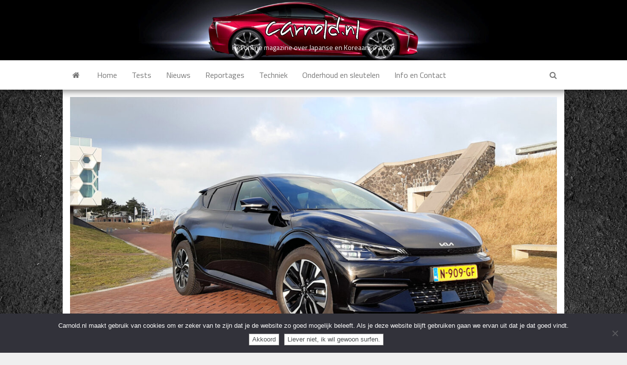

--- FILE ---
content_type: text/html; charset=UTF-8
request_url: https://carnold.nl/kia-ev6-gt-line/
body_size: 61311
content:
<!DOCTYPE html><html lang="nl-NL"><head><meta http-equiv="content-type" content="text/html; charset=UTF-8" /><meta http-equiv="X-UA-Compatible" content="IE=edge"><meta name="viewport" content="width=device-width, initial-scale=1"><link rel="pingback" href="https://carnold.nl/xmlrpc.php" /><link media="all" href="https://carnold.nl/wp-content/cache/autoptimize/css/autoptimize_7bfe911845f49dc3e6a94495de31464d.css" rel="stylesheet"><title>Kia EV6 GT-Line</title><meta name='robots' content='max-image-preview:large' /><link rel='dns-prefetch' href='//stats.wp.com' /><link rel='dns-prefetch' href='//fonts.googleapis.com' /><link rel='dns-prefetch' href='//v0.wordpress.com' /><link rel='preconnect' href='//c0.wp.com' /><link href='https://fonts.gstatic.com' crossorigin rel='preconnect' /><link rel="alternate" type="application/rss+xml" title=" &raquo; feed" href="https://carnold.nl/feed/" /><link rel="alternate" type="application/rss+xml" title=" &raquo; reacties feed" href="https://carnold.nl/comments/feed/" /><link rel="alternate" title="oEmbed (JSON)" type="application/json+oembed" href="https://carnold.nl/wp-json/oembed/1.0/embed?url=https%3A%2F%2Fcarnold.nl%2Fkia-ev6-gt-line%2F" /><link rel="alternate" title="oEmbed (XML)" type="text/xml+oembed" href="https://carnold.nl/wp-json/oembed/1.0/embed?url=https%3A%2F%2Fcarnold.nl%2Fkia-ev6-gt-line%2F&#038;format=xml" /><link rel='stylesheet' id='twb-open-sans-css' href='https://fonts.googleapis.com/css?family=Open+Sans%3A300%2C400%2C500%2C600%2C700%2C800&#038;display=swap&#038;ver=6.9' type='text/css' media='all' /> <script type="text/javascript" src="https://carnold.nl/wp-includes/js/jquery/jquery.min.js?ver=3.7.1" id="jquery-core-js"></script> <script type="text/javascript" id="twbbwg-global-js-extra">var twb = {"nonce":"4bf35c00e6","ajax_url":"https://carnold.nl/wp-admin/admin-ajax.php","plugin_url":"https://carnold.nl/wp-content/plugins/photo-gallery/booster","href":"https://carnold.nl/wp-admin/admin.php?page=twbbwg_photo-gallery"};
var twb = {"nonce":"4bf35c00e6","ajax_url":"https://carnold.nl/wp-admin/admin-ajax.php","plugin_url":"https://carnold.nl/wp-content/plugins/photo-gallery/booster","href":"https://carnold.nl/wp-admin/admin.php?page=twbbwg_photo-gallery"};
//# sourceURL=twbbwg-global-js-extra</script> <script type="text/javascript" id="cookie-notice-front-js-before">var cnArgs = {"ajaxUrl":"https:\/\/carnold.nl\/wp-admin\/admin-ajax.php","nonce":"bfedfdb948","hideEffect":"fade","position":"bottom","onScroll":false,"onScrollOffset":100,"onClick":false,"cookieName":"cookie_notice_accepted","cookieTime":7862400,"cookieTimeRejected":2592000,"globalCookie":false,"redirection":true,"cache":true,"revokeCookies":false,"revokeCookiesOpt":"automatic"};

//# sourceURL=cookie-notice-front-js-before</script> <script type="text/javascript" id="bwg_frontend-js-extra">var bwg_objectsL10n = {"bwg_field_required":"veld is vereist.","bwg_mail_validation":"Dit is geen geldig e-mailadres.","bwg_search_result":"Er zijn geen afbeeldingen gevonden die voldoen aan de zoekopdracht.","bwg_select_tag":"Selecteer tag","bwg_order_by":"Sorteer op","bwg_search":"Zoeken","bwg_show_ecommerce":"Toon eCommerce","bwg_hide_ecommerce":"Verberg Ecommerce","bwg_show_comments":"Toon reacties","bwg_hide_comments":"Verberg reacties","bwg_restore":"Terugzetten","bwg_maximize":"Maximaliseren","bwg_fullscreen":"Volledig scherm","bwg_exit_fullscreen":"Volledig scherm afsluiten","bwg_search_tag":"ZOEKEN...","bwg_tag_no_match":"Geen tags gevonden","bwg_all_tags_selected":"Alle tags geselecteerd","bwg_tags_selected":"tags geselecteerd","play":"Afspelen","pause":"Pauze","is_pro":"","bwg_play":"Afspelen","bwg_pause":"Pauze","bwg_hide_info":"Informatie verbergen","bwg_show_info":"Informatie weergeven","bwg_hide_rating":"Verberg waardering","bwg_show_rating":"Toon beoordeling","ok":"OK","cancel":"Annuleren","select_all":"Alles selecteren","lazy_load":"1","lazy_loader":"https://carnold.nl/wp-content/plugins/photo-gallery/images/ajax_loader.png","front_ajax":"0","bwg_tag_see_all":"bekijk alle tags","bwg_tag_see_less":"minder tags zien"};
//# sourceURL=bwg_frontend-js-extra</script> <link rel="https://api.w.org/" href="https://carnold.nl/wp-json/" /><link rel="alternate" title="JSON" type="application/json" href="https://carnold.nl/wp-json/wp/v2/posts/7817" /><link rel="EditURI" type="application/rsd+xml" title="RSD" href="https://carnold.nl/xmlrpc.php?rsd" /><meta name="generator" content="WordPress 6.9" /><link rel="canonical" href="https://carnold.nl/kia-ev6-gt-line/" /><link rel='shortlink' href='https://wp.me/p5flRT-225' /> <noscript><style>.lazyload[data-src]{display:none !important;}</style></noscript><style type="text/css" id="envo-magazine-header-css">.site-header {
			background-image: url(https://carnold.nl/wp-content/uploads/2020/12/cropped-Header-Main-new-scaled-1.jpg);
			background-repeat: no-repeat;
			background-position: 50% 50%;
			-webkit-background-size: cover;
			-moz-background-size:    cover;
			-o-background-size:      cover;
			background-size:         cover;
		}
		.site-title a, .site-title, .site-description {
			color: #;
		}</style><style type="text/css" id="custom-background-css">body.custom-background { background-color: #efefef; background-image: url("https://carnold.nl/wp-content/uploads/2020/12/Asfalt.jpg"); background-position: center center; background-size: auto; background-repeat: repeat; background-attachment: scroll; }</style><meta property="og:type" content="article" /><meta property="og:title" content="Kia EV6 GT-Line" /><meta property="og:url" content="https://carnold.nl/kia-ev6-gt-line/" /><meta property="og:description" content="Mensen lagen nog net niet in een slaapzak voor de deur van de Kia-dealer, maar het scheelde weinig. De Kia EV6 kon op een zeer warme belangstelling rekenen van potentiële kopers. Vorig jaar juni st…" /><meta property="article:published_time" content="2022-05-09T12:00:23+00:00" /><meta property="article:modified_time" content="2022-05-09T11:20:41+00:00" /><meta property="og:image" content="https://carnold.nl/wp-content/uploads/2022/02/Kia_EV6_GT-Line_Rijtest-1.jpg" /><meta property="og:image:width" content="1200" /><meta property="og:image:height" content="900" /><meta property="og:image:alt" content="" /><meta property="og:locale" content="nl_NL" /><meta name="twitter:text:title" content="Kia EV6 GT-Line" /><meta name="twitter:image" content="https://carnold.nl/wp-content/uploads/2022/02/Kia_EV6_GT-Line_Rijtest-1.jpg?w=640" /><meta name="twitter:card" content="summary_large_image" /><link rel="icon" href="https://carnold.nl/wp-content/uploads/2020/12/cropped-Twitter-logo-32x32.png" sizes="32x32" /><link rel="icon" href="https://carnold.nl/wp-content/uploads/2020/12/cropped-Twitter-logo-192x192.png" sizes="192x192" /><link rel="apple-touch-icon" href="https://carnold.nl/wp-content/uploads/2020/12/cropped-Twitter-logo-180x180.png" /><meta name="msapplication-TileImage" content="https://carnold.nl/wp-content/uploads/2020/12/cropped-Twitter-logo-270x270.png" /></head><body id="blog" class="wp-singular post-template-default single single-post postid-7817 single-format-standard custom-background wp-custom-logo wp-theme-envo-magazine cookies-not-set envo-mag-header-center envo-mag-content-1024 envo-mag-date-inline"> <a class="skip-link screen-reader-text" href="#site-content">Ga naar de inhoud</a><div class="site-header container-fluid"><div class="container" ><div class="row" ><div class="site-heading " ><div class="site-branding-logo"> <a href="https://carnold.nl/" class="custom-logo-link" rel="home"><noscript><img width="200" height="56" src="https://carnold.nl/wp-content/uploads/2021/11/cropped-Header-layover.png" class="custom-logo" alt="" decoding="async" data-attachment-id="7298" data-permalink="https://carnold.nl/cropped-header-layover-png/" data-orig-file="https://carnold.nl/wp-content/uploads/2021/11/cropped-Header-layover.png" data-orig-size="200,56" data-comments-opened="0" data-image-meta="{&quot;aperture&quot;:&quot;0&quot;,&quot;credit&quot;:&quot;&quot;,&quot;camera&quot;:&quot;&quot;,&quot;caption&quot;:&quot;&quot;,&quot;created_timestamp&quot;:&quot;0&quot;,&quot;copyright&quot;:&quot;&quot;,&quot;focal_length&quot;:&quot;0&quot;,&quot;iso&quot;:&quot;0&quot;,&quot;shutter_speed&quot;:&quot;0&quot;,&quot;title&quot;:&quot;&quot;,&quot;orientation&quot;:&quot;0&quot;}" data-image-title="cropped-Header-layover.png" data-image-description="&lt;p&gt;https://carnold.nl/wp-content/uploads/2021/11/cropped-Header-layover.png&lt;/p&gt;
" data-image-caption="" data-medium-file="https://carnold.nl/wp-content/uploads/2021/11/cropped-Header-layover.png" data-large-file="https://carnold.nl/wp-content/uploads/2021/11/cropped-Header-layover.png" /></noscript><img width="200" height="56" src='data:image/svg+xml,%3Csvg%20xmlns=%22http://www.w3.org/2000/svg%22%20viewBox=%220%200%20200%2056%22%3E%3C/svg%3E' data-src="https://carnold.nl/wp-content/uploads/2021/11/cropped-Header-layover.png" class="lazyload custom-logo" alt="" decoding="async" data-attachment-id="7298" data-permalink="https://carnold.nl/cropped-header-layover-png/" data-orig-file="https://carnold.nl/wp-content/uploads/2021/11/cropped-Header-layover.png" data-orig-size="200,56" data-comments-opened="0" data-image-meta="{&quot;aperture&quot;:&quot;0&quot;,&quot;credit&quot;:&quot;&quot;,&quot;camera&quot;:&quot;&quot;,&quot;caption&quot;:&quot;&quot;,&quot;created_timestamp&quot;:&quot;0&quot;,&quot;copyright&quot;:&quot;&quot;,&quot;focal_length&quot;:&quot;0&quot;,&quot;iso&quot;:&quot;0&quot;,&quot;shutter_speed&quot;:&quot;0&quot;,&quot;title&quot;:&quot;&quot;,&quot;orientation&quot;:&quot;0&quot;}" data-image-title="cropped-Header-layover.png" data-image-description="&lt;p&gt;https://carnold.nl/wp-content/uploads/2021/11/cropped-Header-layover.png&lt;/p&gt;
" data-image-caption="" data-medium-file="https://carnold.nl/wp-content/uploads/2021/11/cropped-Header-layover.png" data-large-file="https://carnold.nl/wp-content/uploads/2021/11/cropped-Header-layover.png" /></a></div><div class="site-branding-text"><p class="site-title"><a href="https://carnold.nl/" rel="home"></a></p><p class="site-description"> Het online magazine over Japanse en Koreaanse auto&#039;s</p></div></div></div></div></div><div class="main-menu"><nav id="site-navigation" class="navbar navbar-default"><div class="container"><div class="navbar-header"> <button id="main-menu-panel" class="open-panel visible-xs" data-panel="main-menu-panel"> <span></span> <span></span> <span></span> </button></div><ul class="nav navbar-nav search-icon navbar-left hidden-xs"><li class="home-icon"> <a href="https://carnold.nl/" title=""> <i class="fa fa-home"></i> </a></li></ul><div class="menu-container"><ul id="menu-home" class="nav navbar-nav navbar-left"><li itemscope="itemscope" itemtype="https://www.schema.org/SiteNavigationElement" id="menu-item-431" class="menu-item menu-item-type-custom menu-item-object-custom menu-item-home menu-item-431"><a title="Home" href="http://carnold.nl/">Home</a></li><li itemscope="itemscope" itemtype="https://www.schema.org/SiteNavigationElement" id="menu-item-449" class="menu-item menu-item-type-taxonomy menu-item-object-category current-post-ancestor current-menu-parent current-post-parent menu-item-449"><a title="Tests" href="https://carnold.nl/category/test/">Tests</a></li><li itemscope="itemscope" itemtype="https://www.schema.org/SiteNavigationElement" id="menu-item-4449" class="menu-item menu-item-type-taxonomy menu-item-object-category menu-item-4449"><a title="Nieuws" href="https://carnold.nl/category/nieuws/">Nieuws</a></li><li itemscope="itemscope" itemtype="https://www.schema.org/SiteNavigationElement" id="menu-item-451" class="menu-item menu-item-type-taxonomy menu-item-object-category menu-item-451"><a title="Reportages" href="https://carnold.nl/category/reportages/">Reportages</a></li><li itemscope="itemscope" itemtype="https://www.schema.org/SiteNavigationElement" id="menu-item-734" class="menu-item menu-item-type-taxonomy menu-item-object-category menu-item-734"><a title="Techniek" href="https://carnold.nl/category/techniek/">Techniek</a></li><li itemscope="itemscope" itemtype="https://www.schema.org/SiteNavigationElement" id="menu-item-4385" class="menu-item menu-item-type-post_type menu-item-object-page menu-item-4385"><a title="Onderhoud en sleutelen" href="https://carnold.nl/equipment/">Onderhoud en sleutelen</a></li><li itemscope="itemscope" itemtype="https://www.schema.org/SiteNavigationElement" id="menu-item-433" class="menu-item menu-item-type-post_type menu-item-object-page menu-item-433"><a title="Info en Contact" href="https://carnold.nl/over-carnold/">Info en Contact</a></li></ul></div><ul class="nav navbar-nav search-icon navbar-right hidden-xs"><li class="top-search-icon"> <a href="#"> <i class="fa fa-search"></i> </a></li><div class="top-search-box"><form role="search" method="get" id="searchform" class="searchform" action="https://carnold.nl/"><div> <label class="screen-reader-text" for="s">Zoeken naar:</label> <input type="text" value="" name="s" id="s" /> <input type="submit" id="searchsubmit" value="Zoeken" /></div></form></div></ul></div></nav></div><div class="ad-after-menu container text-center"></div><div id="site-content" class="container main-container" role="main"><div class="page-area"><div class="row"><article class="col-md-12"><div class="post-7817 post type-post status-publish format-standard has-post-thumbnail hentry category-kia category-test tag-bev tag-ev6 tag-kia"><div class="news-thumb "> <img class="lazy" src="https://carnold.nl/wp-content/themes/envo-magazine/img/placeholder.png" data-src="https://carnold.nl/wp-content/uploads/2022/02/Kia_EV6_GT-Line_Rijtest-1-1140x641.jpg" title="Kia EV6 GT-Line" alt="Kia EV6 GT-Line"/> <noscript> <img width="1140" height="641" src="https://carnold.nl/wp-content/uploads/2022/02/Kia_EV6_GT-Line_Rijtest-1-1140x641.jpg" class="attachment-envo-magazine-single size-envo-magazine-single wp-post-image" alt="" decoding="async" fetchpriority="high" srcset="https://carnold.nl/wp-content/uploads/2022/02/Kia_EV6_GT-Line_Rijtest-1-1140x641.jpg 1140w, https://carnold.nl/wp-content/uploads/2022/02/Kia_EV6_GT-Line_Rijtest-1-720x405.jpg 720w" sizes="(max-width: 1140px) 100vw, 1140px" data-attachment-id="7795" data-permalink="https://carnold.nl/kia_ev6_gt-line_rijtest-1/" data-orig-file="https://carnold.nl/wp-content/uploads/2022/02/Kia_EV6_GT-Line_Rijtest-1.jpg" data-orig-size="1200,900" data-comments-opened="0" data-image-meta="{&quot;aperture&quot;:&quot;0&quot;,&quot;credit&quot;:&quot;&quot;,&quot;camera&quot;:&quot;&quot;,&quot;caption&quot;:&quot;&quot;,&quot;created_timestamp&quot;:&quot;0&quot;,&quot;copyright&quot;:&quot;&quot;,&quot;focal_length&quot;:&quot;0&quot;,&quot;iso&quot;:&quot;0&quot;,&quot;shutter_speed&quot;:&quot;0&quot;,&quot;title&quot;:&quot;&quot;,&quot;orientation&quot;:&quot;0&quot;}" data-image-title="Kia_EV6_GT-Line_Rijtest-1" data-image-description="" data-image-caption="" data-medium-file="https://carnold.nl/wp-content/uploads/2022/02/Kia_EV6_GT-Line_Rijtest-1-250x188.jpg" data-large-file="https://carnold.nl/wp-content/uploads/2022/02/Kia_EV6_GT-Line_Rijtest-1-1024x768.jpg" /> </noscript></div><h1 class="single-title">Kia EV6 GT-Line</h1> <span class="posted-date"> 9 mei 2022 </span> <span class="comments-meta"> Uit <i class="fa fa-comments-o"></i> </span> <span class="author-meta"> <span class="author-meta-by">Door</span> <a href="https://carnold.nl/author/arnold/"> Arnold </a> </span><div class="single-content"><div class="single-entry-summary"><div class="ad-before-content text-center"></div><p>Mensen lagen nog net niet in een slaapzak voor de deur van de Kia-dealer, maar het scheelde weinig. De Kia EV6 kon op een zeer warme belangstelling rekenen van potentiële kopers. Vorig jaar juni stond er een pre-productie EV6 bij de importeur die gedurende zijn verblijf in Nederland van ’s ochtends vroeg tot ’s avonds laat aandachtig bekeken werd door mensen die hadden ingetekend op de eerste <em>dedicated EV</em> van Kia. Toen de eerste EV6’en van de autotransporter rolden, reden de eerste dealerdemo’s de ganse dag proefritten, nog voordat de importeur zelf een demo had. En eindelijk is nu de beurt aan Carnold.nl om eens te gaan rijden. De Kia EV6 is geavanceerd, uitgesproken en een wezenlijk andere auto dan zijn bloedbroeder. Hij is tegelijkertijd de grootste concurrent van de <a href="https://carnold.nl/rijtest-ioniq-5-project-45/" target="_blank" rel="noopener">Ioniq 5</a>.</p><p>&nbsp;</p><p>Iedereen die het autonieuws een beetje volgt en regelmatig tests leest, zal tot vervelens toe moeten horen en lezen dat de EV6 en de Ioniq 5 nauw verwant zijn. Het waarheidsgehalte van dat weetje krijgt een flinke schamper als je beide auto’s hebt gereden: de EV6 is een wezenlijk andere auto en op veel punten prettiger in de omgang. Dat is een stellige uitspraak, en toegegeven: het is ook een kwestie van smaak. Laten we daarom eens beginnen met het uiterlijk van de Kia. Het merk heeft gekozen voor een non-conformistisch design, waarbij de filosofie ‘Opposites united’ op een andere manier tot uitdrukking komt dan bij andere Kia’s. Die designfilosofie refereert aan sterke contrasten in het design, maar de EV6 heeft veel vormkundige eenheid in het carrosserie-ontwerp. Het is een samenspel van aerodynamische lijnen, alleen de rechte raamlijn en de uitgesproken hoek in de voorste portierramen contrasteren met de vloeiende lijnen van de carrosserie. De EV6 heeft een stomp neusje en een heel lang passagierscompartiment – <em>cab forward</em> in optima forma. In de basis is de EV6 een achterwielaandrijver, de vierwielaandrijvers krijgen een compacte elektromotor op de vooras, waardoor een diep motorcompartiment niet nodig is. En die ruimte is benut om het interieur verder naar voren te plaatsen. Als je de A-stijl naar beneden doortrekt eindigt deze riant voor de vooras – dit was altijd een <em>no go</em> voor designers. Dit heeft ook een praktisch effect op de instap voorin, de voorportieren hebben een gangbare lengte voor een vijfdeurs auto, de schuine A-stijl beslaat daardoor een aanzienlijk deel van de instap-opening, je moet je hoofd daardoor buigen om in- en uit te stappen. De achterportieren zijn wel een stuk langer dan gebruikelijk, waardoor je achterin een ruime instap hebt, met een navenant grote beenruimte. De lengte, hoogte en de rechte daklijn zorgen voor een zeer riante ruimte achterin – dat maakt de Kia EV6 tot een zeer geschikte auto voor personenvervoer.</p><p><noscript><img decoding="async" data-attachment-id="7804" data-permalink="https://carnold.nl/kia-ev6-gt-line/kia_ev6_gt-line_rijtest-10/" data-orig-file="https://carnold.nl/wp-content/uploads/2022/02/Kia_EV6_GT-Line_Rijtest-10.jpg" data-orig-size="1200,900" data-comments-opened="0" data-image-meta="{&quot;aperture&quot;:&quot;0&quot;,&quot;credit&quot;:&quot;&quot;,&quot;camera&quot;:&quot;&quot;,&quot;caption&quot;:&quot;&quot;,&quot;created_timestamp&quot;:&quot;0&quot;,&quot;copyright&quot;:&quot;&quot;,&quot;focal_length&quot;:&quot;0&quot;,&quot;iso&quot;:&quot;0&quot;,&quot;shutter_speed&quot;:&quot;0&quot;,&quot;title&quot;:&quot;&quot;,&quot;orientation&quot;:&quot;0&quot;}" data-image-title="Kia_EV6_GT-Line_Rijtest-10" data-image-description="" data-image-caption="" data-medium-file="https://carnold.nl/wp-content/uploads/2022/02/Kia_EV6_GT-Line_Rijtest-10-250x188.jpg" data-large-file="https://carnold.nl/wp-content/uploads/2022/02/Kia_EV6_GT-Line_Rijtest-10-1024x768.jpg" class="size-large wp-image-7804 aligncenter" src="https://carnold.nl/wp-content/uploads/2022/02/Kia_EV6_GT-Line_Rijtest-10-1024x768.jpg" alt="" width="1024" height="768" srcset="https://carnold.nl/wp-content/uploads/2022/02/Kia_EV6_GT-Line_Rijtest-10-1024x768.jpg 1024w, https://carnold.nl/wp-content/uploads/2022/02/Kia_EV6_GT-Line_Rijtest-10-250x188.jpg 250w, https://carnold.nl/wp-content/uploads/2022/02/Kia_EV6_GT-Line_Rijtest-10-768x576.jpg 768w, https://carnold.nl/wp-content/uploads/2022/02/Kia_EV6_GT-Line_Rijtest-10-160x120.jpg 160w, https://carnold.nl/wp-content/uploads/2022/02/Kia_EV6_GT-Line_Rijtest-10.jpg 1200w" sizes="(max-width: 1024px) 100vw, 1024px" /></noscript><img decoding="async" data-attachment-id="7804" data-permalink="https://carnold.nl/kia-ev6-gt-line/kia_ev6_gt-line_rijtest-10/" data-orig-file="https://carnold.nl/wp-content/uploads/2022/02/Kia_EV6_GT-Line_Rijtest-10.jpg" data-orig-size="1200,900" data-comments-opened="0" data-image-meta="{&quot;aperture&quot;:&quot;0&quot;,&quot;credit&quot;:&quot;&quot;,&quot;camera&quot;:&quot;&quot;,&quot;caption&quot;:&quot;&quot;,&quot;created_timestamp&quot;:&quot;0&quot;,&quot;copyright&quot;:&quot;&quot;,&quot;focal_length&quot;:&quot;0&quot;,&quot;iso&quot;:&quot;0&quot;,&quot;shutter_speed&quot;:&quot;0&quot;,&quot;title&quot;:&quot;&quot;,&quot;orientation&quot;:&quot;0&quot;}" data-image-title="Kia_EV6_GT-Line_Rijtest-10" data-image-description="" data-image-caption="" data-medium-file="https://carnold.nl/wp-content/uploads/2022/02/Kia_EV6_GT-Line_Rijtest-10-250x188.jpg" data-large-file="https://carnold.nl/wp-content/uploads/2022/02/Kia_EV6_GT-Line_Rijtest-10-1024x768.jpg" class="lazyload size-large wp-image-7804 aligncenter" src='data:image/svg+xml,%3Csvg%20xmlns=%22http://www.w3.org/2000/svg%22%20viewBox=%220%200%201024%20768%22%3E%3C/svg%3E' data-src="https://carnold.nl/wp-content/uploads/2022/02/Kia_EV6_GT-Line_Rijtest-10-1024x768.jpg" alt="" width="1024" height="768" data-srcset="https://carnold.nl/wp-content/uploads/2022/02/Kia_EV6_GT-Line_Rijtest-10-1024x768.jpg 1024w, https://carnold.nl/wp-content/uploads/2022/02/Kia_EV6_GT-Line_Rijtest-10-250x188.jpg 250w, https://carnold.nl/wp-content/uploads/2022/02/Kia_EV6_GT-Line_Rijtest-10-768x576.jpg 768w, https://carnold.nl/wp-content/uploads/2022/02/Kia_EV6_GT-Line_Rijtest-10-160x120.jpg 160w, https://carnold.nl/wp-content/uploads/2022/02/Kia_EV6_GT-Line_Rijtest-10.jpg 1200w" data-sizes="(max-width: 1024px) 100vw, 1024px" /></p><h2>Verlichtingstrucs</h2><p>Het front is minder conventioneel dan het lijkt, de koplampclusters ogen breed door de dagrijverlichting, maar de feitelijke lampen zijn compact en verticaal opgesteld, de GT-line heeft matrix-led koplampen waarbij de lamp-optieken gestapeld zijn. De lampen geven een egaal en helder lichtbeeld en de adaptieve werking is erg goed. Maar dan de achterlichten: de showstopper en het meest markante punt van de Kia EV6. Kia heeft de EV6 voorzien van boemerang-vormige achterlichten die over de kofferbak doorlopen – een trend die we meer zien, maar geen enkel model is zo herkenbaar als de EV6. De knipperlichten achter zijn echter de grootste vondst: in eerste instantie lijken de chroomkleurige lijsten met pyramide-reliëf een ornament die aansluiten op de chroomstrip in de kofferbakrand, maar het zijn de knipperlichten. Het zijn aandachttrekkers die tijdens de testperiode voor wijd opengesperde ogen zorgen. Nog zoiets: de achterspoiler boven het achterraam steekt aan weerszijden uit. In de uitstulpingen zitten kleine led-projectoren die in het donker als uitstapverlichting werken. Nog nooit eerder gezien.</p><p><noscript><img decoding="async" data-attachment-id="7796" data-permalink="https://carnold.nl/kia-ev6-gt-line/kia_ev6_gt-line_rijtest-2/" data-orig-file="https://carnold.nl/wp-content/uploads/2022/02/Kia_EV6_GT-Line_Rijtest-2.jpg" data-orig-size="1200,900" data-comments-opened="0" data-image-meta="{&quot;aperture&quot;:&quot;0&quot;,&quot;credit&quot;:&quot;&quot;,&quot;camera&quot;:&quot;&quot;,&quot;caption&quot;:&quot;&quot;,&quot;created_timestamp&quot;:&quot;0&quot;,&quot;copyright&quot;:&quot;&quot;,&quot;focal_length&quot;:&quot;0&quot;,&quot;iso&quot;:&quot;0&quot;,&quot;shutter_speed&quot;:&quot;0&quot;,&quot;title&quot;:&quot;&quot;,&quot;orientation&quot;:&quot;0&quot;}" data-image-title="Kia_EV6_GT-Line_Rijtest-2" data-image-description="" data-image-caption="" data-medium-file="https://carnold.nl/wp-content/uploads/2022/02/Kia_EV6_GT-Line_Rijtest-2-250x188.jpg" data-large-file="https://carnold.nl/wp-content/uploads/2022/02/Kia_EV6_GT-Line_Rijtest-2-1024x768.jpg" class="size-large wp-image-7796 aligncenter" src="https://carnold.nl/wp-content/uploads/2022/02/Kia_EV6_GT-Line_Rijtest-2-1024x768.jpg" alt="" width="1024" height="768" srcset="https://carnold.nl/wp-content/uploads/2022/02/Kia_EV6_GT-Line_Rijtest-2-1024x768.jpg 1024w, https://carnold.nl/wp-content/uploads/2022/02/Kia_EV6_GT-Line_Rijtest-2-250x188.jpg 250w, https://carnold.nl/wp-content/uploads/2022/02/Kia_EV6_GT-Line_Rijtest-2-768x576.jpg 768w, https://carnold.nl/wp-content/uploads/2022/02/Kia_EV6_GT-Line_Rijtest-2-160x120.jpg 160w, https://carnold.nl/wp-content/uploads/2022/02/Kia_EV6_GT-Line_Rijtest-2.jpg 1200w" sizes="(max-width: 1024px) 100vw, 1024px" /></noscript><img decoding="async" data-attachment-id="7796" data-permalink="https://carnold.nl/kia-ev6-gt-line/kia_ev6_gt-line_rijtest-2/" data-orig-file="https://carnold.nl/wp-content/uploads/2022/02/Kia_EV6_GT-Line_Rijtest-2.jpg" data-orig-size="1200,900" data-comments-opened="0" data-image-meta="{&quot;aperture&quot;:&quot;0&quot;,&quot;credit&quot;:&quot;&quot;,&quot;camera&quot;:&quot;&quot;,&quot;caption&quot;:&quot;&quot;,&quot;created_timestamp&quot;:&quot;0&quot;,&quot;copyright&quot;:&quot;&quot;,&quot;focal_length&quot;:&quot;0&quot;,&quot;iso&quot;:&quot;0&quot;,&quot;shutter_speed&quot;:&quot;0&quot;,&quot;title&quot;:&quot;&quot;,&quot;orientation&quot;:&quot;0&quot;}" data-image-title="Kia_EV6_GT-Line_Rijtest-2" data-image-description="" data-image-caption="" data-medium-file="https://carnold.nl/wp-content/uploads/2022/02/Kia_EV6_GT-Line_Rijtest-2-250x188.jpg" data-large-file="https://carnold.nl/wp-content/uploads/2022/02/Kia_EV6_GT-Line_Rijtest-2-1024x768.jpg" class="lazyload size-large wp-image-7796 aligncenter" src='data:image/svg+xml,%3Csvg%20xmlns=%22http://www.w3.org/2000/svg%22%20viewBox=%220%200%201024%20768%22%3E%3C/svg%3E' data-src="https://carnold.nl/wp-content/uploads/2022/02/Kia_EV6_GT-Line_Rijtest-2-1024x768.jpg" alt="" width="1024" height="768" data-srcset="https://carnold.nl/wp-content/uploads/2022/02/Kia_EV6_GT-Line_Rijtest-2-1024x768.jpg 1024w, https://carnold.nl/wp-content/uploads/2022/02/Kia_EV6_GT-Line_Rijtest-2-250x188.jpg 250w, https://carnold.nl/wp-content/uploads/2022/02/Kia_EV6_GT-Line_Rijtest-2-768x576.jpg 768w, https://carnold.nl/wp-content/uploads/2022/02/Kia_EV6_GT-Line_Rijtest-2-160x120.jpg 160w, https://carnold.nl/wp-content/uploads/2022/02/Kia_EV6_GT-Line_Rijtest-2.jpg 1200w" data-sizes="(max-width: 1024px) 100vw, 1024px" /></p><h2>The place to be: het prachtige interieur</h2><p>Het interieur van nieuwe Kia’s begint een dingetje te worden, want die zijn buitengewoon fraai en doordacht. Hierin onderscheidt Kia zich nadrukkelijk van het zustermerk en de Japanse fabrikanten. Ikzelf heb een voorkeur voor zo weinig mogelijk beeldschermen in / op het dashboard, maar in een hightech auto als deze zijn beeldscherm nu eenmaal onvermijdelijk. En eerlijk gezegd vind ik de beeldschermen in de EV6 erg fraai, vooral omdat ze gebogen zijn en horizontaal georiënteerd. Deze <em>landscape</em> layout is in de praktijk aanzienlijk prettiger dan de tablet-achtige opstellingen. De vormgeving en interface zijn voorbeeldig, en wat Kia te prijzen valt, is dat er fysieke knoppen zijn voor de stoelverwarming en -ventilatie. Het zustermerk heeft deze verstopt als virtuele knoppen in het infotainmentscherm, en dat was een grote ergernis. Om het aantal knoppen beperkt te houden, heeft Kia een touchscreen toegepast voor de verwarming- en infotainmentfuncties. Onder de centrale uitstroomopeningen zit een paneel met zes aanraakknoppen (voor de ontwaseming, spiegel- / achterruitverwarming, recirculatie) en de wisseltoetsen voor de verwarming / infotainment. Tik je op de verwarmingstoets, dan krijg je het bedieningspaneel voor de klimaatfuncties, tik je op de infotainmenttoets, dan verschijnen de radioknoppen. Door de hoge resolutie van het scherm zijn deze virtuele toetsen niet te onderscheiden van de touch-knoppen. Het vergt even gewenning, zeker nadat je de eerste keer de climate control op 27 graden hebt gezet, omdat je dacht het volume op te schroeven, maar in de praktijk maak je die fout geen drie keer.</p><p><noscript><img decoding="async" data-attachment-id="7814" data-permalink="https://carnold.nl/kia-ev6-gt-line/kia_ev6_gt-line_rijtest-20/" data-orig-file="https://carnold.nl/wp-content/uploads/2022/02/Kia_EV6_GT-Line_Rijtest-20.jpg" data-orig-size="1200,900" data-comments-opened="0" data-image-meta="{&quot;aperture&quot;:&quot;0&quot;,&quot;credit&quot;:&quot;&quot;,&quot;camera&quot;:&quot;&quot;,&quot;caption&quot;:&quot;&quot;,&quot;created_timestamp&quot;:&quot;0&quot;,&quot;copyright&quot;:&quot;&quot;,&quot;focal_length&quot;:&quot;0&quot;,&quot;iso&quot;:&quot;0&quot;,&quot;shutter_speed&quot;:&quot;0&quot;,&quot;title&quot;:&quot;&quot;,&quot;orientation&quot;:&quot;0&quot;}" data-image-title="Kia_EV6_GT-Line_Rijtest-20" data-image-description="" data-image-caption="" data-medium-file="https://carnold.nl/wp-content/uploads/2022/02/Kia_EV6_GT-Line_Rijtest-20-250x188.jpg" data-large-file="https://carnold.nl/wp-content/uploads/2022/02/Kia_EV6_GT-Line_Rijtest-20-1024x768.jpg" class="size-large wp-image-7814 aligncenter" src="https://carnold.nl/wp-content/uploads/2022/02/Kia_EV6_GT-Line_Rijtest-20-1024x768.jpg" alt="" width="1024" height="768" srcset="https://carnold.nl/wp-content/uploads/2022/02/Kia_EV6_GT-Line_Rijtest-20-1024x768.jpg 1024w, https://carnold.nl/wp-content/uploads/2022/02/Kia_EV6_GT-Line_Rijtest-20-250x188.jpg 250w, https://carnold.nl/wp-content/uploads/2022/02/Kia_EV6_GT-Line_Rijtest-20-768x576.jpg 768w, https://carnold.nl/wp-content/uploads/2022/02/Kia_EV6_GT-Line_Rijtest-20-160x120.jpg 160w, https://carnold.nl/wp-content/uploads/2022/02/Kia_EV6_GT-Line_Rijtest-20.jpg 1200w" sizes="(max-width: 1024px) 100vw, 1024px" /></noscript><img decoding="async" data-attachment-id="7814" data-permalink="https://carnold.nl/kia-ev6-gt-line/kia_ev6_gt-line_rijtest-20/" data-orig-file="https://carnold.nl/wp-content/uploads/2022/02/Kia_EV6_GT-Line_Rijtest-20.jpg" data-orig-size="1200,900" data-comments-opened="0" data-image-meta="{&quot;aperture&quot;:&quot;0&quot;,&quot;credit&quot;:&quot;&quot;,&quot;camera&quot;:&quot;&quot;,&quot;caption&quot;:&quot;&quot;,&quot;created_timestamp&quot;:&quot;0&quot;,&quot;copyright&quot;:&quot;&quot;,&quot;focal_length&quot;:&quot;0&quot;,&quot;iso&quot;:&quot;0&quot;,&quot;shutter_speed&quot;:&quot;0&quot;,&quot;title&quot;:&quot;&quot;,&quot;orientation&quot;:&quot;0&quot;}" data-image-title="Kia_EV6_GT-Line_Rijtest-20" data-image-description="" data-image-caption="" data-medium-file="https://carnold.nl/wp-content/uploads/2022/02/Kia_EV6_GT-Line_Rijtest-20-250x188.jpg" data-large-file="https://carnold.nl/wp-content/uploads/2022/02/Kia_EV6_GT-Line_Rijtest-20-1024x768.jpg" class="lazyload size-large wp-image-7814 aligncenter" src='data:image/svg+xml,%3Csvg%20xmlns=%22http://www.w3.org/2000/svg%22%20viewBox=%220%200%201024%20768%22%3E%3C/svg%3E' data-src="https://carnold.nl/wp-content/uploads/2022/02/Kia_EV6_GT-Line_Rijtest-20-1024x768.jpg" alt="" width="1024" height="768" data-srcset="https://carnold.nl/wp-content/uploads/2022/02/Kia_EV6_GT-Line_Rijtest-20-1024x768.jpg 1024w, https://carnold.nl/wp-content/uploads/2022/02/Kia_EV6_GT-Line_Rijtest-20-250x188.jpg 250w, https://carnold.nl/wp-content/uploads/2022/02/Kia_EV6_GT-Line_Rijtest-20-768x576.jpg 768w, https://carnold.nl/wp-content/uploads/2022/02/Kia_EV6_GT-Line_Rijtest-20-160x120.jpg 160w, https://carnold.nl/wp-content/uploads/2022/02/Kia_EV6_GT-Line_Rijtest-20.jpg 1200w" data-sizes="(max-width: 1024px) 100vw, 1024px" /></p><div class="sharedaddy sd-sharing-enabled"><div class="robots-nocontent sd-block sd-social sd-social-icon sd-sharing"><h3 class="sd-title">Dit delen:</h3><div class="sd-content"><ul><li><a href="#" class="sharing-anchor sd-button share-more"><span>Delen</span></a></li><li class="share-end"></li></ul><div class="sharing-hidden"><div class="inner" style="display: none;"><ul><li class="share-facebook"><a rel="nofollow noopener noreferrer"
 data-shared="sharing-facebook-7817"
 class="share-facebook sd-button share-icon no-text"
 href="https://carnold.nl/kia-ev6-gt-line/?share=facebook"
 target="_blank"
 aria-labelledby="sharing-facebook-7817"
 > <span id="sharing-facebook-7817" hidden>Klik om te delen op Facebook (Opent in een nieuw venster)</span> <span>Facebook</span> </a></li><li class="share-twitter"><a rel="nofollow noopener noreferrer"
 data-shared="sharing-twitter-7817"
 class="share-twitter sd-button share-icon no-text"
 href="https://carnold.nl/kia-ev6-gt-line/?share=twitter"
 target="_blank"
 aria-labelledby="sharing-twitter-7817"
 > <span id="sharing-twitter-7817" hidden>Klik om te delen op X (Opent in een nieuw venster)</span> <span>X</span> </a></li><li class="share-linkedin"><a rel="nofollow noopener noreferrer"
 data-shared="sharing-linkedin-7817"
 class="share-linkedin sd-button share-icon no-text"
 href="https://carnold.nl/kia-ev6-gt-line/?share=linkedin"
 target="_blank"
 aria-labelledby="sharing-linkedin-7817"
 > <span id="sharing-linkedin-7817" hidden>Klik om op LinkedIn te delen (Opent in een nieuw venster)</span> <span>LinkedIn</span> </a></li><li class="share-tumblr"><a rel="nofollow noopener noreferrer"
 data-shared="sharing-tumblr-7817"
 class="share-tumblr sd-button share-icon no-text"
 href="https://carnold.nl/kia-ev6-gt-line/?share=tumblr"
 target="_blank"
 aria-labelledby="sharing-tumblr-7817"
 > <span id="sharing-tumblr-7817" hidden>Klik om op Tumblr te delen (Opent in een nieuw venster)</span> <span>Tumblr</span> </a></li><li class="share-jetpack-whatsapp"><a rel="nofollow noopener noreferrer"
 data-shared="sharing-whatsapp-7817"
 class="share-jetpack-whatsapp sd-button share-icon no-text"
 href="https://carnold.nl/kia-ev6-gt-line/?share=jetpack-whatsapp"
 target="_blank"
 aria-labelledby="sharing-whatsapp-7817"
 > <span id="sharing-whatsapp-7817" hidden>Klik om te delen op WhatsApp (Opent in een nieuw venster)</span> <span>WhatsApp</span> </a></li><li class="share-end"></li></ul></div></div></div></div></div><div class="ad-after-content text-center"></div></div><p class="post-nav-links">Pagina's: <span class="post-page-numbers current" aria-current="page">1</span> <a href="https://carnold.nl/kia-ev6-gt-line/2/" class="post-page-numbers">2</a></p><div class="entry-footer"><div class="cat-links"><span class="space-right">Categorie</span><a href="https://carnold.nl/category/kia/">Kia</a> <a href="https://carnold.nl/category/test/">Test</a></div></div><div class="entry-footer"><div class="tags-links"><span class="space-right">Tags</span><a href="https://carnold.nl/tag/bev/">BEV</a> <a href="https://carnold.nl/tag/ev6/">EV6</a> <a href="https://carnold.nl/tag/kia/">KIa</a></div></div></div><div class="prev-next-links"><div class="arrowLeft"> <a href="https://carnold.nl/subaru-solterra-geprijsd/" rel="prev"><i class="fa fa-angle-double-left fa-2x" aria-hidden="true"></i></a><div class="prev-next-links-thumb"> <a href="https://carnold.nl/subaru-solterra-geprijsd/" rel="prev"><noscript><img width="160" height="120" src="https://carnold.nl/wp-content/uploads/2022/05/Subaru_Solterra_Prijzen-2-160x120.jpg" class="attachment-envo-magazine-thumbnail size-envo-magazine-thumbnail wp-post-image" alt="" decoding="async" data-attachment-id="8178" data-permalink="https://carnold.nl/subaru_solterra_prijzen-2/" data-orig-file="https://carnold.nl/wp-content/uploads/2022/05/Subaru_Solterra_Prijzen-2.jpg" data-orig-size="1200,800" data-comments-opened="0" data-image-meta="{&quot;aperture&quot;:&quot;0&quot;,&quot;credit&quot;:&quot;&quot;,&quot;camera&quot;:&quot;&quot;,&quot;caption&quot;:&quot;&quot;,&quot;created_timestamp&quot;:&quot;0&quot;,&quot;copyright&quot;:&quot;&quot;,&quot;focal_length&quot;:&quot;0&quot;,&quot;iso&quot;:&quot;0&quot;,&quot;shutter_speed&quot;:&quot;0&quot;,&quot;title&quot;:&quot;&quot;,&quot;orientation&quot;:&quot;0&quot;}" data-image-title="Subaru_Solterra_Prijzen-2" data-image-description="" data-image-caption="" data-medium-file="https://carnold.nl/wp-content/uploads/2022/05/Subaru_Solterra_Prijzen-2-250x167.jpg" data-large-file="https://carnold.nl/wp-content/uploads/2022/05/Subaru_Solterra_Prijzen-2-1024x683.jpg" /></noscript><img width="160" height="120" src='data:image/svg+xml,%3Csvg%20xmlns=%22http://www.w3.org/2000/svg%22%20viewBox=%220%200%20160%20120%22%3E%3C/svg%3E' data-src="https://carnold.nl/wp-content/uploads/2022/05/Subaru_Solterra_Prijzen-2-160x120.jpg" class="lazyload attachment-envo-magazine-thumbnail size-envo-magazine-thumbnail wp-post-image" alt="" decoding="async" data-attachment-id="8178" data-permalink="https://carnold.nl/subaru_solterra_prijzen-2/" data-orig-file="https://carnold.nl/wp-content/uploads/2022/05/Subaru_Solterra_Prijzen-2.jpg" data-orig-size="1200,800" data-comments-opened="0" data-image-meta="{&quot;aperture&quot;:&quot;0&quot;,&quot;credit&quot;:&quot;&quot;,&quot;camera&quot;:&quot;&quot;,&quot;caption&quot;:&quot;&quot;,&quot;created_timestamp&quot;:&quot;0&quot;,&quot;copyright&quot;:&quot;&quot;,&quot;focal_length&quot;:&quot;0&quot;,&quot;iso&quot;:&quot;0&quot;,&quot;shutter_speed&quot;:&quot;0&quot;,&quot;title&quot;:&quot;&quot;,&quot;orientation&quot;:&quot;0&quot;}" data-image-title="Subaru_Solterra_Prijzen-2" data-image-description="" data-image-caption="" data-medium-file="https://carnold.nl/wp-content/uploads/2022/05/Subaru_Solterra_Prijzen-2-250x167.jpg" data-large-file="https://carnold.nl/wp-content/uploads/2022/05/Subaru_Solterra_Prijzen-2-1024x683.jpg" /></a></div><div class="prev-next-links-title"> <a href="https://carnold.nl/subaru-solterra-geprijsd/" rel="prev">Subaru Solterra geprijsd</a></div></div><div class="arrowRight"> <a href="https://carnold.nl/ssangyong-korando-e-motion-overtreft-de-verwachting/" rel="next"><i class="fa fa-angle-double-right fa-2x" aria-hidden="true"></i></a><div class="prev-next-links-thumb"> <a href="https://carnold.nl/ssangyong-korando-e-motion-overtreft-de-verwachting/" rel="next"><noscript><img width="160" height="120" src="https://carnold.nl/wp-content/uploads/2022/05/SsangYong_Korando_e-Motion_-01-160x120.jpg" class="attachment-envo-magazine-thumbnail size-envo-magazine-thumbnail wp-post-image" alt="" decoding="async" srcset="https://carnold.nl/wp-content/uploads/2022/05/SsangYong_Korando_e-Motion_-01-160x120.jpg 160w, https://carnold.nl/wp-content/uploads/2022/05/SsangYong_Korando_e-Motion_-01-250x189.jpg 250w, https://carnold.nl/wp-content/uploads/2022/05/SsangYong_Korando_e-Motion_-01-1024x772.jpg 1024w, https://carnold.nl/wp-content/uploads/2022/05/SsangYong_Korando_e-Motion_-01-768x579.jpg 768w, https://carnold.nl/wp-content/uploads/2022/05/SsangYong_Korando_e-Motion_-01.jpg 1200w" sizes="(max-width: 160px) 100vw, 160px" data-attachment-id="8182" data-permalink="https://carnold.nl/ssangyong_korando_e-motion_-01/" data-orig-file="https://carnold.nl/wp-content/uploads/2022/05/SsangYong_Korando_e-Motion_-01.jpg" data-orig-size="1200,905" data-comments-opened="0" data-image-meta="{&quot;aperture&quot;:&quot;1.7&quot;,&quot;credit&quot;:&quot;&quot;,&quot;camera&quot;:&quot;SM-A405FN&quot;,&quot;caption&quot;:&quot;&quot;,&quot;created_timestamp&quot;:&quot;1651431892&quot;,&quot;copyright&quot;:&quot;&quot;,&quot;focal_length&quot;:&quot;3.92&quot;,&quot;iso&quot;:&quot;40&quot;,&quot;shutter_speed&quot;:&quot;0.00070721357850071&quot;,&quot;title&quot;:&quot;&quot;,&quot;orientation&quot;:&quot;1&quot;}" data-image-title="SsangYong_Korando_e-Motion_-01" data-image-description="" data-image-caption="" data-medium-file="https://carnold.nl/wp-content/uploads/2022/05/SsangYong_Korando_e-Motion_-01-250x189.jpg" data-large-file="https://carnold.nl/wp-content/uploads/2022/05/SsangYong_Korando_e-Motion_-01-1024x772.jpg" /></noscript><img width="160" height="120" src='data:image/svg+xml,%3Csvg%20xmlns=%22http://www.w3.org/2000/svg%22%20viewBox=%220%200%20160%20120%22%3E%3C/svg%3E' data-src="https://carnold.nl/wp-content/uploads/2022/05/SsangYong_Korando_e-Motion_-01-160x120.jpg" class="lazyload attachment-envo-magazine-thumbnail size-envo-magazine-thumbnail wp-post-image" alt="" decoding="async" data-srcset="https://carnold.nl/wp-content/uploads/2022/05/SsangYong_Korando_e-Motion_-01-160x120.jpg 160w, https://carnold.nl/wp-content/uploads/2022/05/SsangYong_Korando_e-Motion_-01-250x189.jpg 250w, https://carnold.nl/wp-content/uploads/2022/05/SsangYong_Korando_e-Motion_-01-1024x772.jpg 1024w, https://carnold.nl/wp-content/uploads/2022/05/SsangYong_Korando_e-Motion_-01-768x579.jpg 768w, https://carnold.nl/wp-content/uploads/2022/05/SsangYong_Korando_e-Motion_-01.jpg 1200w" data-sizes="(max-width: 160px) 100vw, 160px" data-attachment-id="8182" data-permalink="https://carnold.nl/ssangyong_korando_e-motion_-01/" data-orig-file="https://carnold.nl/wp-content/uploads/2022/05/SsangYong_Korando_e-Motion_-01.jpg" data-orig-size="1200,905" data-comments-opened="0" data-image-meta="{&quot;aperture&quot;:&quot;1.7&quot;,&quot;credit&quot;:&quot;&quot;,&quot;camera&quot;:&quot;SM-A405FN&quot;,&quot;caption&quot;:&quot;&quot;,&quot;created_timestamp&quot;:&quot;1651431892&quot;,&quot;copyright&quot;:&quot;&quot;,&quot;focal_length&quot;:&quot;3.92&quot;,&quot;iso&quot;:&quot;40&quot;,&quot;shutter_speed&quot;:&quot;0.00070721357850071&quot;,&quot;title&quot;:&quot;&quot;,&quot;orientation&quot;:&quot;1&quot;}" data-image-title="SsangYong_Korando_e-Motion_-01" data-image-description="" data-image-caption="" data-medium-file="https://carnold.nl/wp-content/uploads/2022/05/SsangYong_Korando_e-Motion_-01-250x189.jpg" data-large-file="https://carnold.nl/wp-content/uploads/2022/05/SsangYong_Korando_e-Motion_-01-1024x772.jpg" /></a></div><div class="prev-next-links-title"> <a href="https://carnold.nl/ssangyong-korando-e-motion-overtreft-de-verwachting/" rel="next">Test SsangYong Korando e-Motion</a></div></div></div><div class="single-footer"><div id="comments" class="comments-template"></div></div></div></article></div></div></div><div id="content-footer-section" class="container-fluid clearfix"><div class="container"></div></div><footer id="colophon" class="footer-credits container-fluid"><div class="container"><div class="footer-credits-text text-center"><p>Copyright 2013 - 2024 Carnold.nl</p></div></div></footer> <script type="speculationrules">{"prefetch":[{"source":"document","where":{"and":[{"href_matches":"/*"},{"not":{"href_matches":["/wp-*.php","/wp-admin/*","/wp-content/uploads/*","/wp-content/*","/wp-content/plugins/*","/wp-content/themes/envo-magazine/*","/*\\?(.+)"]}},{"not":{"selector_matches":"a[rel~=\"nofollow\"]"}},{"not":{"selector_matches":".no-prefetch, .no-prefetch a"}}]},"eagerness":"conservative"}]}</script> <noscript><style>.lazyload{display:none;}</style></noscript><script data-noptimize="1">window.lazySizesConfig=window.lazySizesConfig||{};window.lazySizesConfig.loadMode=1;</script><script async data-noptimize="1" src='https://carnold.nl/wp-content/plugins/autoptimize/classes/external/js/lazysizes.min.js?ao_version=3.1.14'></script> <div id="jp-carousel-loading-overlay"><div id="jp-carousel-loading-wrapper"> <span id="jp-carousel-library-loading">&nbsp;</span></div></div><div class="jp-carousel-overlay" style="display: none;"><div class="jp-carousel-container"><div
 class="jp-carousel-wrap swiper jp-carousel-swiper-container jp-carousel-transitions"
 itemscope
 itemtype="https://schema.org/ImageGallery"><div class="jp-carousel swiper-wrapper"></div><div class="jp-swiper-button-prev swiper-button-prev"> <svg width="25" height="24" viewBox="0 0 25 24" fill="none" xmlns="http://www.w3.org/2000/svg"> <mask id="maskPrev" mask-type="alpha" maskUnits="userSpaceOnUse" x="8" y="6" width="9" height="12"> <path d="M16.2072 16.59L11.6496 12L16.2072 7.41L14.8041 6L8.8335 12L14.8041 18L16.2072 16.59Z" fill="white"/> </mask> <g mask="url(#maskPrev)"> <rect x="0.579102" width="23.8823" height="24" fill="#FFFFFF"/> </g> </svg></div><div class="jp-swiper-button-next swiper-button-next"> <svg width="25" height="24" viewBox="0 0 25 24" fill="none" xmlns="http://www.w3.org/2000/svg"> <mask id="maskNext" mask-type="alpha" maskUnits="userSpaceOnUse" x="8" y="6" width="8" height="12"> <path d="M8.59814 16.59L13.1557 12L8.59814 7.41L10.0012 6L15.9718 12L10.0012 18L8.59814 16.59Z" fill="white"/> </mask> <g mask="url(#maskNext)"> <rect x="0.34375" width="23.8822" height="24" fill="#FFFFFF"/> </g> </svg></div></div><div class="jp-carousel-close-hint"> <svg width="25" height="24" viewBox="0 0 25 24" fill="none" xmlns="http://www.w3.org/2000/svg"> <mask id="maskClose" mask-type="alpha" maskUnits="userSpaceOnUse" x="5" y="5" width="15" height="14"> <path d="M19.3166 6.41L17.9135 5L12.3509 10.59L6.78834 5L5.38525 6.41L10.9478 12L5.38525 17.59L6.78834 19L12.3509 13.41L17.9135 19L19.3166 17.59L13.754 12L19.3166 6.41Z" fill="white"/> </mask> <g mask="url(#maskClose)"> <rect x="0.409668" width="23.8823" height="24" fill="#FFFFFF"/> </g> </svg></div><div class="jp-carousel-info"><div class="jp-carousel-info-footer"><div class="jp-carousel-pagination-container"><div class="jp-swiper-pagination swiper-pagination"></div><div class="jp-carousel-pagination"></div></div><div class="jp-carousel-photo-title-container"><h2 class="jp-carousel-photo-caption"></h2></div><div class="jp-carousel-photo-icons-container"> <a href="#" class="jp-carousel-icon-btn jp-carousel-icon-info" aria-label="Toggle zichtbaarheid metagegevens van foto&#039;s"> <span class="jp-carousel-icon"> <svg width="25" height="24" viewBox="0 0 25 24" fill="none" xmlns="http://www.w3.org/2000/svg"> <mask id="maskInfo" mask-type="alpha" maskUnits="userSpaceOnUse" x="2" y="2" width="21" height="20"> <path fill-rule="evenodd" clip-rule="evenodd" d="M12.7537 2C7.26076 2 2.80273 6.48 2.80273 12C2.80273 17.52 7.26076 22 12.7537 22C18.2466 22 22.7046 17.52 22.7046 12C22.7046 6.48 18.2466 2 12.7537 2ZM11.7586 7V9H13.7488V7H11.7586ZM11.7586 11V17H13.7488V11H11.7586ZM4.79292 12C4.79292 16.41 8.36531 20 12.7537 20C17.142 20 20.7144 16.41 20.7144 12C20.7144 7.59 17.142 4 12.7537 4C8.36531 4 4.79292 7.59 4.79292 12Z" fill="white"/> </mask> <g mask="url(#maskInfo)"> <rect x="0.8125" width="23.8823" height="24" fill="#FFFFFF"/> </g> </svg> </span> </a> <a href="#" class="jp-carousel-icon-btn jp-carousel-icon-comments" aria-label="Toggle zichtbaarheid foto reacties"> <span class="jp-carousel-icon"> <svg width="25" height="24" viewBox="0 0 25 24" fill="none" xmlns="http://www.w3.org/2000/svg"> <mask id="maskComments" mask-type="alpha" maskUnits="userSpaceOnUse" x="2" y="2" width="21" height="20"> <path fill-rule="evenodd" clip-rule="evenodd" d="M4.3271 2H20.2486C21.3432 2 22.2388 2.9 22.2388 4V16C22.2388 17.1 21.3432 18 20.2486 18H6.31729L2.33691 22V4C2.33691 2.9 3.2325 2 4.3271 2ZM6.31729 16H20.2486V4H4.3271V18L6.31729 16Z" fill="white"/> </mask> <g mask="url(#maskComments)"> <rect x="0.34668" width="23.8823" height="24" fill="#FFFFFF"/> </g> </svg> <span class="jp-carousel-has-comments-indicator" aria-label="Deze afbeelding heeft reacties."></span> </span> </a></div></div><div class="jp-carousel-info-extra"><div class="jp-carousel-info-content-wrapper"><div class="jp-carousel-photo-title-container"><h2 class="jp-carousel-photo-title"></h2></div><div class="jp-carousel-comments-wrapper"><div id="jp-carousel-comments-loading"> <span>Reacties laden....</span></div><div class="jp-carousel-comments"></div><div id="jp-carousel-comment-form-container"> <span id="jp-carousel-comment-form-spinner">&nbsp;</span><div id="jp-carousel-comment-post-results"></div><form id="jp-carousel-comment-form"> <label for="jp-carousel-comment-form-comment-field" class="screen-reader-text">Laat een reactie achter...</label><textarea
													name="comment"
													class="jp-carousel-comment-form-field jp-carousel-comment-form-textarea"
													id="jp-carousel-comment-form-comment-field"
													placeholder="Laat een reactie achter..."
												></textarea><div id="jp-carousel-comment-form-submit-and-info-wrapper"><div id="jp-carousel-comment-form-commenting-as"><fieldset> <label for="jp-carousel-comment-form-email-field">E-mail</label> <input type="text" name="email" class="jp-carousel-comment-form-field jp-carousel-comment-form-text-field" id="jp-carousel-comment-form-email-field" /></fieldset><fieldset> <label for="jp-carousel-comment-form-author-field">Naam</label> <input type="text" name="author" class="jp-carousel-comment-form-field jp-carousel-comment-form-text-field" id="jp-carousel-comment-form-author-field" /></fieldset><fieldset> <label for="jp-carousel-comment-form-url-field">Site</label> <input type="text" name="url" class="jp-carousel-comment-form-field jp-carousel-comment-form-text-field" id="jp-carousel-comment-form-url-field" /></fieldset></div> <input
 type="submit"
 name="submit"
 class="jp-carousel-comment-form-button"
 id="jp-carousel-comment-form-button-submit"
 value="Reactie plaatsen" /></div></form></div></div><div class="jp-carousel-image-meta"><div class="jp-carousel-title-and-caption"><div class="jp-carousel-photo-info"><h3 class="jp-carousel-caption" itemprop="caption description"></h3></div><div class="jp-carousel-photo-description"></div></div><ul class="jp-carousel-image-exif" style="display: none;"></ul> <a class="jp-carousel-image-download" href="#" target="_blank" style="display: none;"> <svg width="25" height="24" viewBox="0 0 25 24" fill="none" xmlns="http://www.w3.org/2000/svg"> <mask id="mask0" mask-type="alpha" maskUnits="userSpaceOnUse" x="3" y="3" width="19" height="18"> <path fill-rule="evenodd" clip-rule="evenodd" d="M5.84615 5V19H19.7775V12H21.7677V19C21.7677 20.1 20.8721 21 19.7775 21H5.84615C4.74159 21 3.85596 20.1 3.85596 19V5C3.85596 3.9 4.74159 3 5.84615 3H12.8118V5H5.84615ZM14.802 5V3H21.7677V10H19.7775V6.41L9.99569 16.24L8.59261 14.83L18.3744 5H14.802Z" fill="white"/> </mask> <g mask="url(#mask0)"> <rect x="0.870605" width="23.8823" height="24" fill="#FFFFFF"/> </g> </svg> <span class="jp-carousel-download-text"></span> </a><div class="jp-carousel-image-map" style="display: none;"></div></div></div></div></div></div></div> <script type="text/javascript">window.WPCOM_sharing_counts = {"https://carnold.nl/kia-ev6-gt-line/":7817};</script> <script type="text/javascript" id="eio-lazy-load-js-before">var eio_lazy_vars = {"exactdn_domain":"","skip_autoscale":0,"bg_min_dpr":1.1,"threshold":0,"use_dpr":1};
//# sourceURL=eio-lazy-load-js-before</script> <script type="text/javascript" id="jetpack-stats-js-before">_stq = window._stq || [];
_stq.push([ "view", {"v":"ext","blog":"77540665","post":"7817","tz":"1","srv":"carnold.nl","j":"1:15.4"} ]);
_stq.push([ "clickTrackerInit", "77540665", "7817" ]);
//# sourceURL=jetpack-stats-js-before</script> <script type="text/javascript" src="https://stats.wp.com/e-202605.js" id="jetpack-stats-js" defer="defer" data-wp-strategy="defer"></script> <script type="text/javascript" id="jetpack-carousel-js-extra">var jetpackSwiperLibraryPath = {"url":"https://carnold.nl/wp-content/plugins/jetpack/_inc/blocks/swiper.js"};
var jetpackCarouselStrings = {"widths":[370,700,1000,1200,1400,2000],"is_logged_in":"","lang":"nl","ajaxurl":"https://carnold.nl/wp-admin/admin-ajax.php","nonce":"df5f932423","display_exif":"1","display_comments":"1","single_image_gallery":"1","single_image_gallery_media_file":"","background_color":"black","comment":"Reactie","post_comment":"Reactie plaatsen","write_comment":"Laat een reactie achter...","loading_comments":"Reacties laden....","image_label":"Open afbeelding in volledig scherm.","download_original":"Bekijk volledige grootte \u003Cspan class=\"photo-size\"\u003E{0}\u003Cspan class=\"photo-size-times\"\u003E\u00d7\u003C/span\u003E{1}\u003C/span\u003E","no_comment_text":"Zorg ervoor dat je de reactie van tekst voorziet.","no_comment_email":"Gelieve een e-mailadres te geven om te kunnen reageren.","no_comment_author":"Gelieve je naam op te geven om te kunnen reageren.","comment_post_error":"Er trad een probleem op bij het plaatsen van je reactie. Probeer het later nog een keer.","comment_approved":"Je reactie is goedgekeurd.","comment_unapproved":"Je reactie is in behandeling.","camera":"Camera","aperture":"Opening","shutter_speed":"Sluitersnelheid","focal_length":"Focuslengte","copyright":"Auteursrecht","comment_registration":"0","require_name_email":"0","login_url":"https://carnold.nl/wp-login.php?redirect_to=https%3A%2F%2Fcarnold.nl%2Fkia-ev6-gt-line%2F","blog_id":"1","meta_data":["camera","aperture","shutter_speed","focal_length","copyright"]};
//# sourceURL=jetpack-carousel-js-extra</script> <script type="text/javascript" id="sharing-js-js-extra">var sharing_js_options = {"lang":"en","counts":"1","is_stats_active":"1"};
//# sourceURL=sharing-js-js-extra</script> <script type="text/javascript" id="sharing-js-js-after">var windowOpen;
			( function () {
				function matches( el, sel ) {
					return !! (
						el.matches && el.matches( sel ) ||
						el.msMatchesSelector && el.msMatchesSelector( sel )
					);
				}

				document.body.addEventListener( 'click', function ( event ) {
					if ( ! event.target ) {
						return;
					}

					var el;
					if ( matches( event.target, 'a.share-facebook' ) ) {
						el = event.target;
					} else if ( event.target.parentNode && matches( event.target.parentNode, 'a.share-facebook' ) ) {
						el = event.target.parentNode;
					}

					if ( el ) {
						event.preventDefault();

						// If there's another sharing window open, close it.
						if ( typeof windowOpen !== 'undefined' ) {
							windowOpen.close();
						}
						windowOpen = window.open( el.getAttribute( 'href' ), 'wpcomfacebook', 'menubar=1,resizable=1,width=600,height=400' );
						return false;
					}
				} );
			} )();
var windowOpen;
			( function () {
				function matches( el, sel ) {
					return !! (
						el.matches && el.matches( sel ) ||
						el.msMatchesSelector && el.msMatchesSelector( sel )
					);
				}

				document.body.addEventListener( 'click', function ( event ) {
					if ( ! event.target ) {
						return;
					}

					var el;
					if ( matches( event.target, 'a.share-twitter' ) ) {
						el = event.target;
					} else if ( event.target.parentNode && matches( event.target.parentNode, 'a.share-twitter' ) ) {
						el = event.target.parentNode;
					}

					if ( el ) {
						event.preventDefault();

						// If there's another sharing window open, close it.
						if ( typeof windowOpen !== 'undefined' ) {
							windowOpen.close();
						}
						windowOpen = window.open( el.getAttribute( 'href' ), 'wpcomtwitter', 'menubar=1,resizable=1,width=600,height=350' );
						return false;
					}
				} );
			} )();
var windowOpen;
			( function () {
				function matches( el, sel ) {
					return !! (
						el.matches && el.matches( sel ) ||
						el.msMatchesSelector && el.msMatchesSelector( sel )
					);
				}

				document.body.addEventListener( 'click', function ( event ) {
					if ( ! event.target ) {
						return;
					}

					var el;
					if ( matches( event.target, 'a.share-linkedin' ) ) {
						el = event.target;
					} else if ( event.target.parentNode && matches( event.target.parentNode, 'a.share-linkedin' ) ) {
						el = event.target.parentNode;
					}

					if ( el ) {
						event.preventDefault();

						// If there's another sharing window open, close it.
						if ( typeof windowOpen !== 'undefined' ) {
							windowOpen.close();
						}
						windowOpen = window.open( el.getAttribute( 'href' ), 'wpcomlinkedin', 'menubar=1,resizable=1,width=580,height=450' );
						return false;
					}
				} );
			} )();
var windowOpen;
			( function () {
				function matches( el, sel ) {
					return !! (
						el.matches && el.matches( sel ) ||
						el.msMatchesSelector && el.msMatchesSelector( sel )
					);
				}

				document.body.addEventListener( 'click', function ( event ) {
					if ( ! event.target ) {
						return;
					}

					var el;
					if ( matches( event.target, 'a.share-tumblr' ) ) {
						el = event.target;
					} else if ( event.target.parentNode && matches( event.target.parentNode, 'a.share-tumblr' ) ) {
						el = event.target.parentNode;
					}

					if ( el ) {
						event.preventDefault();

						// If there's another sharing window open, close it.
						if ( typeof windowOpen !== 'undefined' ) {
							windowOpen.close();
						}
						windowOpen = window.open( el.getAttribute( 'href' ), 'wpcomtumblr', 'menubar=1,resizable=1,width=450,height=450' );
						return false;
					}
				} );
			} )();
//# sourceURL=sharing-js-js-after</script> <script id="wp-emoji-settings" type="application/json">{"baseUrl":"https://s.w.org/images/core/emoji/17.0.2/72x72/","ext":".png","svgUrl":"https://s.w.org/images/core/emoji/17.0.2/svg/","svgExt":".svg","source":{"concatemoji":"https://carnold.nl/wp-includes/js/wp-emoji-release.min.js?ver=6.9"}}</script> <script type="module">/*! This file is auto-generated */
const a=JSON.parse(document.getElementById("wp-emoji-settings").textContent),o=(window._wpemojiSettings=a,"wpEmojiSettingsSupports"),s=["flag","emoji"];function i(e){try{var t={supportTests:e,timestamp:(new Date).valueOf()};sessionStorage.setItem(o,JSON.stringify(t))}catch(e){}}function c(e,t,n){e.clearRect(0,0,e.canvas.width,e.canvas.height),e.fillText(t,0,0);t=new Uint32Array(e.getImageData(0,0,e.canvas.width,e.canvas.height).data);e.clearRect(0,0,e.canvas.width,e.canvas.height),e.fillText(n,0,0);const a=new Uint32Array(e.getImageData(0,0,e.canvas.width,e.canvas.height).data);return t.every((e,t)=>e===a[t])}function p(e,t){e.clearRect(0,0,e.canvas.width,e.canvas.height),e.fillText(t,0,0);var n=e.getImageData(16,16,1,1);for(let e=0;e<n.data.length;e++)if(0!==n.data[e])return!1;return!0}function u(e,t,n,a){switch(t){case"flag":return n(e,"\ud83c\udff3\ufe0f\u200d\u26a7\ufe0f","\ud83c\udff3\ufe0f\u200b\u26a7\ufe0f")?!1:!n(e,"\ud83c\udde8\ud83c\uddf6","\ud83c\udde8\u200b\ud83c\uddf6")&&!n(e,"\ud83c\udff4\udb40\udc67\udb40\udc62\udb40\udc65\udb40\udc6e\udb40\udc67\udb40\udc7f","\ud83c\udff4\u200b\udb40\udc67\u200b\udb40\udc62\u200b\udb40\udc65\u200b\udb40\udc6e\u200b\udb40\udc67\u200b\udb40\udc7f");case"emoji":return!a(e,"\ud83e\u1fac8")}return!1}function f(e,t,n,a){let r;const o=(r="undefined"!=typeof WorkerGlobalScope&&self instanceof WorkerGlobalScope?new OffscreenCanvas(300,150):document.createElement("canvas")).getContext("2d",{willReadFrequently:!0}),s=(o.textBaseline="top",o.font="600 32px Arial",{});return e.forEach(e=>{s[e]=t(o,e,n,a)}),s}function r(e){var t=document.createElement("script");t.src=e,t.defer=!0,document.head.appendChild(t)}a.supports={everything:!0,everythingExceptFlag:!0},new Promise(t=>{let n=function(){try{var e=JSON.parse(sessionStorage.getItem(o));if("object"==typeof e&&"number"==typeof e.timestamp&&(new Date).valueOf()<e.timestamp+604800&&"object"==typeof e.supportTests)return e.supportTests}catch(e){}return null}();if(!n){if("undefined"!=typeof Worker&&"undefined"!=typeof OffscreenCanvas&&"undefined"!=typeof URL&&URL.createObjectURL&&"undefined"!=typeof Blob)try{var e="postMessage("+f.toString()+"("+[JSON.stringify(s),u.toString(),c.toString(),p.toString()].join(",")+"));",a=new Blob([e],{type:"text/javascript"});const r=new Worker(URL.createObjectURL(a),{name:"wpTestEmojiSupports"});return void(r.onmessage=e=>{i(n=e.data),r.terminate(),t(n)})}catch(e){}i(n=f(s,u,c,p))}t(n)}).then(e=>{for(const n in e)a.supports[n]=e[n],a.supports.everything=a.supports.everything&&a.supports[n],"flag"!==n&&(a.supports.everythingExceptFlag=a.supports.everythingExceptFlag&&a.supports[n]);var t;a.supports.everythingExceptFlag=a.supports.everythingExceptFlag&&!a.supports.flag,a.supports.everything||((t=a.source||{}).concatemoji?r(t.concatemoji):t.wpemoji&&t.twemoji&&(r(t.twemoji),r(t.wpemoji)))});
//# sourceURL=https://carnold.nl/wp-includes/js/wp-emoji-loader.min.js</script> <div id="cookie-notice" role="dialog" class="cookie-notice-hidden cookie-revoke-hidden cn-position-bottom" aria-label="Cookie Notice" style="background-color: rgba(50,50,58,1);"><div class="cookie-notice-container" style="color: #fff"><span id="cn-notice-text" class="cn-text-container">Carnold.nl maakt gebruik van cookies om er zeker van te zijn dat je de website zo goed mogelijk beleeft. Als je deze website blijft gebruiken gaan we ervan uit dat je dat goed vindt.</span><span id="cn-notice-buttons" class="cn-buttons-container"><button id="cn-accept-cookie" data-cookie-set="accept" class="cn-set-cookie cn-button cn-button-custom button" aria-label="Akkoord">Akkoord</button><button id="cn-refuse-cookie" data-cookie-set="refuse" class="cn-set-cookie cn-button cn-button-custom button" aria-label="Liever niet, ik wil gewoon surfen.">Liever niet, ik wil gewoon surfen.</button></span><button type="button" id="cn-close-notice" data-cookie-set="accept" class="cn-close-icon" aria-label="Liever niet, ik wil gewoon surfen."></button></div></div> <script defer src="https://carnold.nl/wp-content/cache/autoptimize/js/autoptimize_f21c25f69abf67ecaf44973ebd5d87e4.js"></script></body></html>